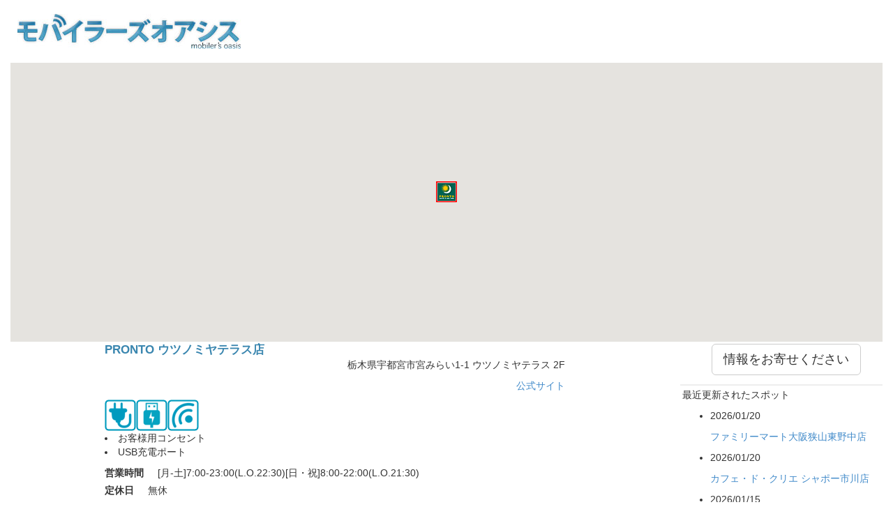

--- FILE ---
content_type: text/html
request_url: https://oasis.mogya.com/spot/pronto_2861
body_size: 6568
content:
  <!DOCTYPE html>
<html><head>
<meta name="viewport" content="width=320,initial-scale=1.0" />
<meta charset="UTF-8">

<title>PRONTO ウツノミヤテラス店 - モバイラーズオアシス</title>
<!-- Global site tag (gtag.js) - Google Analytics -->
<script async src="https://www.googletagmanager.com/gtag/js?id=G-7N4R53ESEQ"></script>
<script>
  window.dataLayer = window.dataLayer || [];
  function gtag(){dataLayer.push(arguments);}
  gtag('js', new Date());

  gtag('config', 'G-7N4R53ESEQ');
</script>
<link rel="stylesheet" href="https://maxcdn.bootstrapcdn.com/bootstrap/3.3.5/css/bootstrap.min.css">
<link rel="stylesheet" href="https://maxcdn.bootstrapcdn.com/font-awesome/4.4.0/css/font-awesome.min.css">
<link rel="stylesheet" href="/css/responsive.css" type="text/css" />
<link rel="apple-touch-icon" href="/images/design/apple-touch-icon.png" />
<link rel="apple-touch-startup-image" href="/images/design/apple-touch-startup-image.png" />
<link rel="stylesheet" href="//netdna.bootstrapcdn.com/bootstrap/3.1.1/css/bootstrap.min.css">
<link rel="stylesheet" href="/css/responsive.css" type="text/css" />
<link rel="help" href="/blog/howtouse" />
<link rel="canonical" href="https://oasis.mogya.com/spot/pronto_2861" />

<script async src="//pagead2.googlesyndication.com/pagead/js/adsbygoogle.js"></script>
<script>
  (adsbygoogle = window.adsbygoogle || []).push({
    google_ad_client: "ca-pub-8938282722970170",
    enable_page_level_ads: true
  });
</script>
</head>
<body id='spot_page'>
<div id='wrapper' class='container-fluid'>
  <div id='titlebar' class='row'>
    <!-- site/.titlebar -->
<h1 id="site_title"><a href="/"><img src="/images/design/title_logo_320.jpg" width="320" height="50" alt="モバイラーズオアシス" /></a></h1>

  </div>
  <div id="map_area">
    <div id="map_canvas"></div>
  </div>
  <div class='row'>
     <div id='main' class='col-md-9 col-sm-12'>
      
      <div id="spot_info_area" class='section'>
        <div id="pronto_2861">
          <div class="row spot_name_area">
            <span><a class="spot_name">PRONTO ウツノミヤテラス店</a></span>
          </div>
                    <div class='row spot_address_area'>
            <p class="spot_address">栃木県宇都宮市宮みらい1-1 ウツノミヤテラス 2F</p>
          </div>
                    <div class='row spot_command_area'>
            <p>
              
<span class='button_amap button_map'><a href="http://maps.google.com/maps?q=PRONTO ウツノミヤテラス店&amp;ll=36.55942,139.90055&amp;z=15"><img src='/images/design/icon_gmap_26px.png' width='26px' height='26px'>マップアプリ</a></span>  



              
<span class='button_navicon'>
	<a href="navicon://navicon.denso.co.jp/setPOI?ver=1.4&amp;ll=36.55942,139.90055&amp;addr=%E6%A0%83%E6%9C%A8%E7%9C%8C%E5%AE%87%E9%83%BD%E5%AE%AE%E5%B8%82%E5%AE%AE%E3%81%BF%E3%82%89%E3%81%841-1+%E3%82%A6%E3%83%84%E3%83%8E%E3%83%9F%E3%83%A4%E3%83%86%E3%83%A9%E3%82%B9+2F&amp;appName=DlS34yu2&amp;title=PRONTO+%E3%82%A6%E3%83%84%E3%83%8E%E3%83%9F%E3%83%A4%E3%83%86%E3%83%A9%E3%82%B9%E5%BA%97&amp;tel=0286788923&amp;callURL=http%3A%2F%2Foasis.mogya.com%2Fspot%2Fpronto_2861"><img src='/images/design/icon_navicon_26px.png' width='26px' height='26px'>NaviCon</a>
</span>

            </p>
          </div>
                    <div class="row spot_link_area">
            <p class="spot_link"><a href="https://shop.pronto.co.jp/detail/286/">公式サイト</a></p>
          </div>
                    <div class='row spot_icon_area'>
            <!-- sp/.spot_icons -->
<ul class="spot_icons"><li class='spot_icon' style='background-image: url(/images/design/info_icon_sprite_45px.png);background-position: 0px 0;' title='お客様用コンセント'></li><li class='spot_icon' style='background-image: url(/images/design/info_icon_sprite_45px.png);background-position: -1215px 0;' title='USBコンセント'></li><li class='spot_icon' style='background-image: url(/images/design/info_icon_sprite_45px.png);background-position: -855px 0;' title='PRONTO FREE Wi-Fi'></li></ul><!-- end of sp/.spot_icons -->

          </div>
          <div class='row spot_cautions_area'>
            <!-- sp/.spot_icons -->
<ul class="spot_cautions">
<li class='spot_caution' >お客様用コンセント</li><li class='spot_caution' >USB充電ポート</li></ul>
<!-- end of sp/.spot_icons -->

          </div>
                    <div class='row spot_other_area'>
            <dl><dt>営業時間</dt><dd>[月-土]7:00-23:00(L.O.22:30)[日・祝]8:00-22:00(L.O.21:30)</dd>
<dt>定休日</dt><dd>無休</dd>
</dl>
          </div>
                    <!--
          <div class='row spot_last_update'>
            <dt>最終更新日</dt>
            <dd>2023/09/09</dd>
          </div>
          -->
          <div class='row spot_images_area' id='spot_images' >
            <div id="user_image_template" class='user_image_frame' style='display:none;' >
              <img class="user_image" data-src="/api/v0/file/get?width=310&amp;height=310&amp;image_id=_image_id_" />
              <p class="meta" >(by _username_さん。_date_)</p>
            </div>
          </div>
          <div class='row spot_comments_area'>
            <h2 class="title">皆様からの情報</h2>
            
            <div class="spot_comment section">
              <p>「中央集合カウンター席(10席)と、西側キッチン前カウンター席(7席)各席に1口コンセント+1口USB充電ポートあり。」(<a href="https://ja.foursquare.com/v/pronto/6307a18b39ae3a2e752c93fd?tipId=64e80edaddddf6293c2a5542" target="_blank">PRONTOでのつかのヒント</a>)</p>
              <span class="meta">by つさん (2023-09-09 06:09)</span>
            </div>
            
                      </div>
        </div>
      </div>
      <div class="section">
        <div class="row">
          <h2 class="title">コメント</h2>
          <!--
          <div id="tab_area">
            <ul class="nav nav-tabs" role="tablist">
              <li role="presentation" class="active">
                <a href="#comment_area" aria-controls="home" role="tab" data-toggle="tab">コメント</a>
              </li>
            </ul>
          </div>
          -->
          <div class="tab-content section">
            <div role="tabpanel" class="tab-pane active" id="comment_area">
              <form id='comment_form' method="post" action="https://oasis.mogya.com/index.php/spot/pronto_2861/"  >
<div class='hiddenFields'>
<input type="hidden" name="ACT" value="1" />
<input type="hidden" name="RET" value="https://oasis.mogya.com/index.php/spot/pronto_2861/" />
<input type="hidden" name="URI" value="/spot/pronto_2861/" />
<input type="hidden" name="PRV" value="" />
<input type="hidden" name="XID" value="f72cc68acc11afcb71fc0d2808609775aee0aec0" />
<input type="hidden" name="entry_id" value="89035" />
<input type="hidden" name="site_id" value="1" />
</div>


              <table class="comment_form_table">
                <tr><td>
                  <span class="sub_title">name</span>
                </td></tr>
                <tr><td>
                  <input type="text" name="name" value="" size="50" class='rememberMe' data-cookie-name='name' />
                </td></tr>
                <tr><td>
                  <span class="sub_title">mail</span>
                </td></tr>
                <tr><td>
                  <input type="email" name="email" value="" size="50" class='rememberMe' data-cookie-name='mail' /><p style='text-align:right;'><span class="note">(公開されません)</span></p>
                </td></tr>
                <tr><td>
                  <span class="sub_title">comment</span>
                </td></tr>
                <tr><td>
                  <textarea name="comment" ></textarea>
                </td></tr>
                <tr><td class="comment_button_area">
                  <button type="submit" id='comment_form_submit_button' class="btn btn-primary btn-lg" data-loading-text="送信中..." onclick="$(this).button('loading');" >&nbsp;送信&nbsp;</button>
                  <button type="button" id='fileupload_button' class="btn btn-primary btn-lg" ><i class="fa fa-camera" aria-hidden="true"></i> 画像</button>
                </td></tr>
                                <tr><td>
                  <p class="caution" style='display:none;'>error message</p>
                  <div id="fileupload_thubnails" >
                    <div id="fileupload_image_loading" class="fileupload_thubnail_frame" style='display:none;' >
                      <img class="fileupload_thubnail" src="/images/ajax-loading.gif" style='background-color:gray;' alt='loading...' />
                    </div>
                  </div>
                </td></tr>
              </table>
              </form>
              <form id='fileupload_form' method="post" action="/api/v0/file/upload" enctype="multipart/form-data">
              <table class="comment_form_table">
                <tr><td>
                  <input type="file" name="file" id="fileupload" data-url="/api/v0/file/upload" accept="image/jpeg,image/png" style='display:none;' />
                  <input type="hidden" name="spot_id" value='89035' />
                  <input type="hidden" name="username" value='' />
                  <input type="hidden" name="url" value='' />
                </td></tr>
              </table>
              </form>
              <div role="tabpanel" class="tab-pane active" id="contrib_area" style='display:none;'>
              </div>
            </div>
          </div>
        </div>
      </div>
      
      

    </div>
    <div id='sidebar' class='col-sm-3'>
      <!-- responsive/.sidebar -->
    <div class="sidebar_item">
      <div class="wide_sky_scraper">
        <div style='margin: 0 auto;width:200px;'>
          <a class="btn btn-default btn-lg" href="http://oasis.mogya.com/contribute">情報をお寄せください</a>
        </div>
      </div>
    </div>
<!--
  <div class="sidebar_item">
    <div id="smartphone_apps" style="padding:10px 0;text-align:center;border-top: 3px solid gray;">
      <p>
        <a href="https://itunes.apple.com/jp/app/dian-yuan-jian-suolite-powered/id473492600?mt=8&uo=4&at=11l9qk" target="itunes_store"
        style="display:inline-block;overflow:hidden;background:url(http://linkmaker.itunes.apple.com/htmlResources/assets/en_us/images/web/linkmaker/badge_appstore-lrg.png) no-repeat;width:135px;height:40px;@media only screen{background-image:url(http://linkmaker.itunes.apple.com/htmlResources/assets/en_us/images/web/linkmaker/badge_appstore-lrg.svg);}">
        </a>
      </p>
      <p>
        <a href="https://play.google.com/store/apps/details?id=com.mogya.oasis.android.best.lite">
          <img alt="Android app on Google Play"
               src="https://developer.android.com/images/brand/en_app_rgb_wo_45.png" />
        </a>
      </p>
    </div>
  </div>
 -->
  <div class="sidebar_item">
    <div class="wide_sky_scraper">
      <div id="recent_added">
        <p>最近更新されたスポット</p>
        <ul>
        
          <li class='recent_added_item'>
            <p class='date'>2026/01/20</p>
            <p class=''><a href='http://oasis.mogya.com/spot/familymart_36959'>ファミリーマート大阪狭山東野中店</a></p>
          </li>
        
          <li class='recent_added_item'>
            <p class='date'>2026/01/20</p>
            <p class=''><a href='http://oasis.mogya.com/spot/entry_38442'>カフェ・ド・クリエ シャポー市川店</a></p>
          </li>
        
          <li class='recent_added_item'>
            <p class='date'>2026/01/15</p>
            <p class=''><a href='http://oasis.mogya.com/spot/familymart_54504'>ファミリーマート真正町店</a></p>
          </li>
        
          <li class='recent_added_item'>
            <p class='date'>2026/01/15</p>
            <p class=''><a href='http://oasis.mogya.com/spot/familymart_63204'>ファミリーマート高山江名子店</a></p>
          </li>
        
          <li class='recent_added_item'>
            <p class='date'>2026/01/15</p>
            <p class=''><a href='http://oasis.mogya.com/spot/familymart_22665'>ファミリーマート地下鉄仲町台駅店</a></p>
          </li>
        
          <li class='recent_added_item'>
            <p class='date'>2026/01/15</p>
            <p class=''><a href='http://oasis.mogya.com/spot/familymart_18547'>ファミリーマート弥生台駅前サテライト／Ｓ店</a></p>
          </li>
        
          <li class='recent_added_item'>
            <p class='date'>2026/01/15</p>
            <p class=''><a href='http://oasis.mogya.com/spot/familymart_20052'>ファミリーマート横須賀中央駅前店</a></p>
          </li>
        
          <li class='recent_added_item'>
            <p class='date'>2026/01/15</p>
            <p class=''><a href='http://oasis.mogya.com/spot/familymart_24297'>ファミリーマート小田原小八幡店</a></p>
          </li>
        
          <li class='recent_added_item'>
            <p class='date'>2026/01/15</p>
            <p class=''><a href='http://oasis.mogya.com/spot/familymart_26362'>ファミリーマート八千代米本店</a></p>
          </li>
        
          <li class='recent_added_item'>
            <p class='date'>2026/01/15</p>
            <p class=''><a href='http://oasis.mogya.com/spot/familymart_24041'>ファミリーマート幕張本郷七丁目店</a></p>
          </li>
        
        </ul>
        <p style='text-align:right;'><a href='/pc/recent/'>つづき</a></p>
      </div>
    </div>
  </div>
  <div class="sidebar_item">
    <div class="wide_sky_scraper">
      <div style='margin: 0 auto;width:160px;'>
        <a href="http://www.twitter.com/mobilers_oasis"><img src="/images/design/Available_on_twitter_160px.png" alt="mobilers_oasis on twitter" width="160" height="35" /></a>
      </div>
    </div>
  </div>
<!-- end of pc/.sidebar -->

    </div>
  </div>
  <div id='footer' class='col-sm-12'>
    <!-- site/.footer -->
<ul id="footer_links">
<li><a href="http://oasis.mogya.com/contrib">情報を追加したい</a></li>
<li><a href="http://oasis.mogya.com/blog/about">About</a></li>
<li><a href="http://oasis.mogya.com/blog/howtouse">Help</a></li>
<li class="last"><a href="http://oasis.mogya.com/contact/">Contact</a></li>
</ul>
<a class="link_to_pagetop inpage_link" href="#wrapper">
  <i class="fa fa-chevron-circle-up"></i><span>top</span>
</a>
<!-- end of site/.footer -->

  </div>
</div>
<div id="scripts">
  <script src="https://ajax.googleapis.com/ajax/libs/jquery/1.11.3/jquery.min.js"></script>
  <script src="//maps.googleapis.com/maps/api/js?key=AIzaSyASFdKMliEfcxeS4ObTBrfolr7Ju5H93aQ&callback=initMap"></script>
  <script src="https://maxcdn.bootstrapcdn.com/bootstrap/3.3.5/js/bootstrap.min.js"></script>
  <script type="text/javascript" src="/js/jquery.cookie.js"></script>
  <script type="text/javascript" src="/js/momap.js">  </script>
  <script type="text/javascript" src="/js/mo_user.js">  </script>
  <script type="text/javascript" id='scripts_misc'> /* 汎用関数 */
    function Interpolator(open, close){
      this.quotemeta = function(str){
        return str.replace(/[^0-9A-Za-z_]/g, function(m){
          return '\\' + m;
        });
      };
      this.regexp = new RegExp(this.quotemeta(open) + '((?:\n|.)+?)' + this.quotemeta(close), 'img');
      this.interpolate = function(str,item){
        return str.replace(this.regexp, function(m0, m1){
          var result = '';
          try{
            var text = 'item.'+m1;
            result = eval(text);
          }catch(e){
            result = '[' + m1 + ':' + e + ']';
          }
          return result;
        });
      };
      this.fill = this.interpolate;
    }
    if (typeof window.console != 'object'){
      window.console = {log:function(){},
        debug:function(){},
        info:function(){},
        warn:function(){},
        error:function(){}};
    }
  </script>
  <script type="text/javascript" id='gmap_data_script'>//検索結果データ
    
    var search_result = {
      "results" : [
      {"name":"PRONTO ウツノミヤテラス店",
        "url_title":"pronto_2861",
        "address":"栃木県宇都宮市宮みらい1-1 ウツノミヤテラス 2F",
        "powersupply":"公式にOK",
        "wireless":["PRONTO FREE Wi-Fi"],
        "categories":[
        
          "喫茶店",
        
          "プロント"],
        "latitude":36.55942,
        "longitude":139.90055,
        'category_icon':'//oasis.mogya.com/images/design/spot_icon_13_none_75px.png',
'icon':'//oasis.mogya.com/images/design/spot_icon_13_ok_30px.png',
'icon_name':'プロント'
      }
      ]
    };
    var entry_info = {};
    entry_info.entry_id = "89035";
    entry_info.title = "PRONTO ウツノミヤテラス店";
    
  </script>
  <script type="text/javascript" id='user_image'>//ユーザーイメージのサイズを変更
    $(function($){
      $('.spot_table .reference img').each(function(){
        var img = $(this);
        var src = img.attr('src');
        img.attr('src',src.replace('width=150&height=150','width=310&height=310'));
      });
    });
  </script>
  <script type="text/javascript" id='gmap_script'> //GoogleMaps
    var momap ;
    $(document).ready(function(){
      momap = new MoMap({
        map_element_id:'map_canvas',
        view:{
          lat:search_result.results[0].latitude,
          lng:search_result.results[0].longitude,
          zoom:18
        }
      });
      momap.addMakers(search_result.results);
    });
  </script>
  <script type="text/javascript" src="/js/jquery.socialbutton.js"></script>
  <script type="text/javascript" id="socialbutton_script">
    $(document).ready(function(){
      $('.sb_facebook').socialbutton('facebook_share');
      $('.sb_twitter').socialbutton('twitter',{button: 'horizontal' });
      $('.sb_hatena').socialbutton('hatena');
    });
  </script>
  <script type="text/javascript" src="/js/jquery.rememberme.js"></script>
  <script type="text/javascript" id='cookie_script'> //save username to cookie
    jQuery.rememberMe({cookie_name:'mo_user'});
  </script>
  <script type="text/javascript" id='fileupload_script'>//ファイルアップロード処理
    $(function(){
      $('#fileupload_button').on('click',function(event){$('#fileupload').click();});

    });
  </script>
  <script type="text/javascript" id='user_image'>//ユーザーイメージのサイズを変更
  $(function($){
    $('.spot_comments_area .spot_comment img').each(function(){
      var img = $(this);
      var src = img.attr('src');
      img.attr('src',src.replace('width=150&height=150','width=310&height=310'));
    });
  });
  </script>
  <!-- .file_upload_js -->
<script type="text/javascript" src="/js/jquery.ui.widget.js"></script>
<script type="text/javascript" src="/js/jquery.ui.widget.js"></script>
<script type="text/javascript" src="/js/jquery.iframe-transport.js"></script>
<script type="text/javascript" src="/js/jquery.fileupload.js"></script>
<script type="text/javascript" id='user_image_upload_script'>//ユーザーイメージのアップロード
  "use strict";
  if (typeof window.console != 'object'){
    window.console = {log:function(){},debug:function(){},info:function(){},warn:function(){},error:function(){},assert:function(){},dir:function(){},dirxml:function(){},trace:function(){},group:function(){},groupEnd:function(){},time:function(){},timeEnd:function(){},profile:function(){},profileEnd:function(){},count:function(){}};
  }
  function add_fileupload_thubnail(image_id){
    var img_tag = '\
      <div id="fileupload_image__id_" class="fileupload_thubnail_frame" data-image-id="_id_" >\
      <img class="img-thumbnail fileupload_thubnail" src="_src_thubnail_" >\
      <span class="fileupload_thubnail_remover">x</span>\
      </div>\
    ';
    var img_src = '/api/v0/file/get?width=_size_&amp;height=_size_&amp;image_id=_id_';
    img_tag = img_tag.replace(/_src_thubnail_/g, img_src.replace(/_size_/g,150) );
    img_tag = img_tag.replace(/_id_/g,image_id);
    $('#fileupload_image_loading').before(img_tag);
  }
  $('#fileupload').fileupload({
    dataType: 'json',
    start: function (e, data) {
      $('#fileupload_form .caution').hide();
      $('#fileupload_image_loading').css('display','inline');
    },
    done: function (e, data) {
      $('#fileupload_image_loading').hide();
      var res = data.result;
      if ('OK'==res.status){
        console.log('upload done.');
        add_fileupload_thubnail(res.id)
      }else{
        console.log('upload error.');
        var err_msg = $('#fileupload_form .caution');
        err_msg.text(res.message);
        err_msg.show();
      }
    },
    error: function (e, data) {
      $('#fileupload_image_loading').hide();
      var err_msg = $('#fileupload_form .caution');
      err_msg.text(data.textStatus);
      err_msg.show();
    }
  });
  $('#fileupload_thubnails').on('click', '.fileupload_thubnail_remover', function(){
    var image_id = $(this).parent().data('image-id');
    $('#fileupload_image_'+image_id).remove();
  });
  $('#comment_form input[name="submit"], #comment_form button[type="submit"]').on('click',function(e){
    var comment_area = $('#comment_form textarea[name="comment"]');
    var img_tags = '';
    $('#fileupload_thubnails .fileupload_thubnail_frame').each(function(){
      var img_tag = '<img src="/api/v0/file/get?width=_size_&amp;height=_size_&amp;image_id=_id_" class="img-thumbnail" />';
      var img_id = $(this).data('image-id');
      if (img_id){
        img_tag = img_tag.replace(/_size_/g,150);
        img_tag = img_tag.replace(/_id_/g,img_id);
        img_tags = img_tags+img_tag;
      }
    });
    if (img_tags.length>0){comment_area.val(comment_area.val()+"\n"+img_tags);}
  });
  $(function(){
    $('#fileupload_form input[name="url"]').val(document.URL);
    $('#comment_form input[name="name"]').on('change',function(){
      $('#fileupload_form input[name="username"]').val( $(this).val() );
    });
  });
</script>
<!-- .file_upload_js end-->

</div>
<script type="text/javascript">
  (function(i,s,o,g,r,a,m){i['GoogleAnalyticsObject']=r;i[r]=i[r]||function(){(i[r].q=i[r].q||[]).push(arguments)},i[r].l=1*new Date();a=s.createElement(o),
  m=s.getElementsByTagName(o)[0];a.async=1;a.src=g;m.parentNode.insertBefore(a,m)
  })(window,document,'script','https://www.google-analytics.com/analytics.js','ga');
  ga('create', 'UA-2495522-5', 'auto');
  ga('send', 'pageview');
</script>

</body></html>




--- FILE ---
content_type: text/html; charset=utf-8
request_url: https://www.google.com/recaptcha/api2/aframe
body_size: 264
content:
<!DOCTYPE HTML><html><head><meta http-equiv="content-type" content="text/html; charset=UTF-8"></head><body><script nonce="_wkvugshIbf_SsrwiEgbDA">/** Anti-fraud and anti-abuse applications only. See google.com/recaptcha */ try{var clients={'sodar':'https://pagead2.googlesyndication.com/pagead/sodar?'};window.addEventListener("message",function(a){try{if(a.source===window.parent){var b=JSON.parse(a.data);var c=clients[b['id']];if(c){var d=document.createElement('img');d.src=c+b['params']+'&rc='+(localStorage.getItem("rc::a")?sessionStorage.getItem("rc::b"):"");window.document.body.appendChild(d);sessionStorage.setItem("rc::e",parseInt(sessionStorage.getItem("rc::e")||0)+1);localStorage.setItem("rc::h",'1769900647842');}}}catch(b){}});window.parent.postMessage("_grecaptcha_ready", "*");}catch(b){}</script></body></html>

--- FILE ---
content_type: text/css
request_url: https://oasis.mogya.com/css/responsive.css
body_size: 2165
content:
@charset "utf-8";
/* ------------------------------
 smartphone user experience
------------------------------ */
input[type="text"],
input[type="email"],
select{
  width: 100%;
  font-size:120%;
}
input:focus,input:hover{
  background:#acf3ff;
}
textarea{
  width: 100%; font-size:120%; height:150px;
}
textarea:focus{
  background:#acf3ff;
}

/* ------------------------------
 framework
------------------------------ */

body{
  text-align:center;
  width: 100%;
}
#wrapper{
  text-align:left;
  margin:0px auto;
  width: 100%;
  background: white;
}
#titlebar{
  width: 100%;
  margin: 0;
}
#main{
}
#sidebar{
}
@media (max-width:1024px) {
  #sidebar{
    display: none;
    width: 0;
  }
}

.section{
  border-bottom:1px solid rgba(0,0,0,0.1);
  box-shadow:0 -1px 0 rgba(255,255,255,0.6) inset;
  padding: 0px 5px 10px 5px;
  margin: 0 auto;
  max-width: 640px;
}
.section_title{
  font-size: 16px;
  font-weight: bold;
  color: #73A7C1;
}

#footer{
  background: #A7B6BD;
  width: 100%;
  clear:both;
  overflow: hidden;
}

.note{
  color:gray;
  font-size: 0.8em;
}

.glyphicon.spinning {
  animation: spin 1s infinite linear;
  -webkit-animation: spin2 1s infinite linear;
}

@keyframes spin {
  from { transform: scale(1) rotate(0deg); }
  to { transform: scale(1) rotate(360deg); }
}

@-webkit-keyframes spin2 {
  from { -webkit-transform: rotate(0deg); }
  to { -webkit-transform: rotate(360deg); }
}

/* titlebar */
#site_title{
  height: 60px;
  padding: 0 10px 0 10px;
}
#site_title h1{
  height: 50px;
}

/* sidebar */
.sidebar_item{
  border-bottom: 2px #EEE solid;
  padding-bottom: 10px;
}

/* footer */
#footer_links{
  float:left;
  margin: 9px 0 0 0;
  padding: 0;
}
#footer_links li{
  padding: 0 10px 10px 10px;
  list-style: none;
  font-size: 20px;
}
#footer_links li.last{
  border-right: none;

}
#footer_links a{
  text-decoration: none;
}

/* ------------------------------
 Main
------------------------------ */
.comment_form_table{
  width: 100%;
  margin: 5px 0 0 0;
}
#comment_area .comment_button_area input,
#comment_area #comment_button_area input{
  display:inline;
}

#link_to_blogarchives{
  text-align:right;
  width: 100%;
}
.inpage_link{
  float: right;
  margin: 0 0 0 20px;
  font-size: 25px;
}

#fileupload_thubnails .fileupload_thubnail_frame{
  width:170px;
  display:inline;
}
#fileupload_thubnails .fileupload_thubnail{
  margin:5px;
  vertical-align: top;
}
#fileupload_thubnails .fileupload_thubnail_remover{
  position: relative;
  top: 5px;
  left: -23px;
  cursor: pointer;
}
#fileupload_thubnails{
  width: 100%;
  /*height: 120px;*/
  /*border: dotted 3px gray;*/
}
#fileupload_button{
  width: 100px;
  float: left;
}
#comment_form_submit_button{
  width: 200px;
  float: right;
}

/* ------------------------------
 Search
------------------------------ */
#form_search_bystation input[type="text"]{
  min-width: 350px;
}
@media (min-width: 768px){
  width: 80%;
}
@media (max-width: 768px){
  #form_search_bystation input[type="button"]{
    width: 100%;
  }
}

#popular_spot a{
  margin: 4px;
  line-height: 28px;
  font-size:18px;
  white-space: nowrap;
}
#area_list .area{
  margin: 4px;
  line-height: 28px;
  font-size:18px;
  white-space: nowrap;
}
#area_list input[type='submit']{
  margin: 4px;
  font-size:18px;
}
#map_area,
#map_canvas{
  width: 100%;
  height: 310px;
}
@media (min-width:640px) {
  #map_area,
  #map_canvas {
    height: 400px;
  }
}

#map_area #map_loading_box,
#map_area #popup_message_box{
  position: relative;
  top: -200px;
  left: 0;
  z-index: 100;
  width: 100%;
  text-align: center;
}
#map_loading,#popup_message{
  background: white;
  border: 1px solid black;
  padding: 10px;
  border-radius: 10px;
}

/* ------------------------------
 Search_result
------------------------------ */
#search_result_area{
  border: none;
}
#search_option_area{
  margin: 0 auto 10px auto;
  border: none;
}
.spot_area{
  margin: 0;
  border-bottom: 2px solid #EEE;
  width: 100%;
}

.spot_area .spot_name{
}
.spot_table_row td{
  padding-left: 20px;
}
.spot_area .spot_address{
  float: right;
  margin: 0 20px 0 0;
}
.spot_area .spot_powersupply{
  float: left;
  margin: 0 0 0 20px;
}
.spot_area .spot_wireless{
  float: left;
  margin: 0 0 0 10px;
}
.spot_area .spot_more{
  float:right;
  margin: 0 20px 0 0;
}
.spot_area .powersupply{
  margin: 0 0 0 20px;
}

.search_result_on_map{
  margin-left:5px;
}
#didyoumean{
}
#didyoumean form{
  display:inline;
  margin-left: 10px;
}
/* ------------------------------
 Spot
------------------------------ */
ul.spot_icons{
  list-style:none;
  margin-top: 0;
  padding: 0;
}
.spot_icon{
  width: 45px;
  height: 45px;
  background-repeat:no-repeat;
  text-align: center;
}
li.spot_icon{
  float:left;
}
ul.spot_cautions{
  margin-top: 0;
  margin-left: 0;
  margin-right: 0;
  padding: 0;
}
li.spot_caution{
  list-style: disc inside;
}

@media (min-width:992px) {
  .spot_command_area{
    display: none;
  }
}
.spot_other_area dt{
  float:left;
  clear:left;
}
.spot_other_area dd{
  float:left;
  margin-left: 20px;
  margin-bottom: 5px;
}

.spot_name{
  font-size: 1.2em;
  color: #3A86AF;
  font-weight: bold;
}
a.spot_name{
  text-decoration: none;
}
a:hover.spot_name{
  text-decoration: underline;
}
.spot_table .user_image_frame{
  margin: 0 0 10px 0;
}

.spot_comment .reference{
  margin: 5px 0 0 0;
  padding: 10px;
  border: 1px solid rgba(0,0,0,0.1);
  box-shadow:1px 1px 1px rgba(0,0,0,0.1);
  border-radius: 5px;
  clear: both;
}
.spot_comments_area .spot_comment .meta,
.spot_comment .reference_meta,
.spot_comment .meta{
    margin: 5px 0 0 0;
    text-align: right;
    display:block;
}
.spot_comments_area .spot_comment img,
.spot_comment .reference img{
    margin: 0 5px 5px 0;
}

.spot_address_area,
.spot_command_area,
.spot_link_area{
  text-align: right;
}

.section h2.title{
  font-size: 1.2em;
  color: #3A86AF;
  font-weight: bold;
}

/* ------------------------------
 Contrib
------------------------------ */
#contrib .ssid{
  font-style: italic;
  color: #737373;
  font-size: 0.8em;
}
#contrib .help_block_small{
  display: block;
  margin-top: 5px;
  margin-bottom: 10px;
  color: #737373;
  font-size: 0.9em;
}
#contrib .form_frame{
  margin-top: 18px;
  width: 100%;
}
#contrib .form_frame_fancy{
  border-top: 3px solid #BBBB88;
}
#contrib .form_frame_fancy thead th{
  background-color: #eeece4;
  box-shadow: rgba(255, 255, 255, 1) 0 3px 0 inset
}
#contrib .form_frame thead th{
  font-size: 115%;
}
#contrib .form_frame th .control-label{
  text-align: left;
}
#contrib .form_frame tbody th{
  background-color: #faf8f5;
}
#contrib .form_frame tbody th,
#contrib .form_frame tbody td{
  border-bottom: solid 1px #d6ceb4;
  box-shadow: rgba(255, 255, 255, 1) 0 1px 0 inset
}
#contrib .contrib_rule h1{
  font-size: 20px;
}
#contrib .contrib_rule h3{
  font-size: 16px;
}
#contrib .text-danger{
  font-size: 1.2em;
}
#contrib .has-error label,.has-error label a{
  font-size: 1.2em;
}


/* ------------------------------
 Ads
------------------------------ */

#bigbunner_area{
  height: 50px;
/*  border: 1px solid red;  */
}
#bigbunner_wrapper
{
  text-align:center;
  width: 100%;
  position: absolute;
  top: 55px;
  left: 0;
  z-index:5;
/*  border: 1px solid yellow;  */
}
#bigbunner{
  text-align:left;
  margin:0px auto;
  width: 100%;
  position: relative;
  top: 8px;
  left: 0;
}
.wide_sky_scraper{
  margin:3px;
}

.adsbygoogle { width: 320px; margin-top:10px; margin-bottom:10px;}
@media (min-width:640px) {
  .adsbygoogle { width: 640px; }
}
@media (min-width:800px) {
  .adsbygoogle { width: 728px; }
}

/* ------------------------------
 Debug
------------------------------ */

/* デバッグ用に表示する部品 */
.debug{
  display:none;
}
#debug{
  border:2px red solid;
}


--- FILE ---
content_type: application/x-javascript
request_url: https://oasis.mogya.com/js/momap.js
body_size: 2970
content:
/*
 * momap.js モバイラーズオアシス汎用地図オブジェクト
 *
 * Copyright (c) 2011 もぎゃんらんどlcc
 *
 * Since:     2013-03-17
 * Modified:  2013-03-17
 *
 * jQuery 1.4.2
 * google maps api ver.3
 */
//MoMap:モバイラーズオアシス マップ表示オブジェクト
//@params map_element_id：(must)地図を表示するエレメントのCSSセレクタ
//@params view：(must)地図の中心位置とズーム(params.view.latitude, params.view.longitude, params.view.zoom)
//@params spot_icon_size：(optional) 地図に表示するアイコンのサイズ。デフォルトは30px
//@params spot_icon_powerframe：(optional) 枠付のアイコンを表示する。trueにすると、spot.iconではなくspot.icon_powerframeをアイコンとして表示する
//@event spot_click: 地図上のアイコンをクリックした時に発火。spotを引数にとる
var MoMap = function(params){
  //必須パラメタ
  if (!params.view){
    console.log('error params.view not found.');
    return;
  }
  if (!params.map_element_id){
    console.log('error params.map_element_id not found.');
    return;
  }

  var self = this;
  self.spot_icon_size = params.spot_icon_size||30;
  self.spot_icon_powerframe = params.spot_icon_powerframe||false;
  self.geocoder = null;//new google.maps.Geocoder();
  self.spots = {};
  self.markers = [];
  self.view = {
    lat:params.view.lat,
    lng:params.view.lng,
    zoom:params.view.zoom||14
  };

  var mapPos = new google.maps.LatLng(self.view.lat, self.view.lng);
  var mapOptions = $.extend({
    zoom: self.view.zoom,
    center: mapPos,
    mapTypeId: google.maps.MapTypeId.ROADMAP,
    mapTypeControl: false,
    panControl:false,
    streetViewControl:false
  },params.mapOptions);
  self.element = document.getElementById(params.map_element_id);
  self.gmap = new google.maps.Map(self.element, mapOptions);
  self.geocoder = null;//new google.maps.Geocoder();
  google.maps.event.addListener(self.gmap, 'dragend', function() {
    $(self.element).trigger('map_dragend');
  });
  google.maps.event.addListener(self.gmap, 'zoom_changed', function() {
    $(self.element).trigger('map_zoom_changed');
  });
  google.maps.event.addListener(self.gmap, 'bounds_changed', function() {
    $(self.element).trigger('map_bounds_changed');
  });
  google.maps.event.addListener(self.gmap, 'idle', function() {
    self._updateViewFromGmap();
    $(self.element).trigger('map_idle');
  });
  google.maps.event.addListener(self.gmap, 'center_changed', function() {
    $(self.element).trigger('map_center_changed');
  });
  google.maps.event.addListener(self.gmap, 'click', function(event) {
    $(self.element).trigger( new $.Event('map_click', event) );
  });
  google.maps.event.addListener(self.gmap, 'dblclick', function(event) {
    $(self.element).trigger( new $.Event('map_dblclick', event) );
  });
  google.maps.event.addListener(self.gmap, 'mouseup', function(event) {
    $(self.element).trigger( new $.Event('map_mouseup', event) );
  });
  google.maps.event.addListener(self.gmap, 'mousedown', function(event) {
    $(self.element).trigger( new $.Event('map_mousedown', event) );
  });
  google.maps.event.addListener(self.gmap, 'mouseover', function(event) {
    $(self.element).trigger( new $.Event('map_mouseover', event) );
  });
  google.maps.event.addListener(self.gmap, 'mouseout', function(event) {
    $(self.element).trigger( new $.Event('map_mouseout', event) );
  });
};

//MoMap:モバイラーズオアシス マップ上に表示されるスポット情報オブジェクト
//@params spot モバイラーズオアシスAPIのスポット情報互換 http://oasis.mogya.com/blog/mashup_awards_8_api
//@params infowin: これがあると、スポットマーカーをクリックした時情報ウィンドウを表示
//     infowin.html：情報ウィンドウに表示する内容のHTML
//     infowin.element：情報ウィンドウに表示する内容のCSSセレクタ
//     infowin.maxwidth：情報ウィンドウのMax幅
var MoSpot = function(spot,params){
  var self = this;
  jQuery.each(spot, function(k,v) {
    if (typeof v == "object" || typeof v == "function"){
      self[k] = $.extend(true, {} ,v);
    }else{
      self[k] = v;
    }
  });
};
//googleMapsオブジェクトの現在位置を正としてviewをUpdate
MoMap.prototype._updateViewFromGmap = function(){
  this.view.zoom = this.gmap.getZoom();
  this.view.lat = this.gmap.getCenter().lat();
  this.view.lng = this.gmap.getCenter().lng();
};

//指定した位置に移動
MoMap.prototype.moveto = function(lat,lng,zoom){
  var mapPos = new google.maps.LatLng(lat,lng);
  this.gmap.setCenter(mapPos);
  if (zoom){
    this.gmap.setZoom(zoom);
  }
  //this.viewはidleイベントで更新されるので心配不要
};

//地図のview(見え方パラメータ)を取得。
//@ret ret.lat 緯度
//@ret ret.lng 経度
//@ret ret.zoom ズーム
MoMap.prototype.getView = function(){
  return this.view;
};

//地図の四隅を取得。
//@ret ret.s 南端の緯度
//@ret ret.w 西端の経度
//@ret ret.n 北端の緯度
//@ret ret.e 東端の経度
MoMap.prototype.getBounds = function(){
  var ret = null;
  var bounds = this.gmap.getBounds();
  if (bounds){
    var swne = bounds.toUrlValue().split(',');
    ret = { s:swne[0], w:swne[1], n:swne[2], e:swne[3] };
  }
  return ret;
};

//デフォルトデザインのピンをたてる
//@params latitude
//@params longitude
//@params title
MoMap.prototype.addPin = function(params){
  var marker = new google.maps.Marker({
    position: new google.maps.LatLng(params.latitude, params.longitude),
    map: this.gmap,
    title: params.title
  });
  this.markers.push(marker);
};

//spotデータを渡してマーカーを追加
//@params spot: 表示するspotオブジェクト
MoMap.prototype.addMarker = function(spot){
  if (!this.spots[spot.entry_id]){
    var marker = this._createMarker(spot);
    marker.setMap(this.gmap);
    this.markers.push(marker);
    this.spots[spot.entry_id] = spot;
  }
};
MoMap.prototype.addMarker = MoMap.prototype.addMarker;

//複数のspotデータを渡してマーカーを追加。addMarkerを直接呼び出すより早い(かもしれない)
//@params spots: 表示するspotオブジェクトの配列
MoMap.prototype.addMarkers = function(spots){
  var self = this;
  for (var i = 0; i < spots.length; i ++) {
    self.addMarker(spots[i]);
  }
};
MoMap.prototype.addMakers = MoMap.prototype.addMarkers;

//(private)マーカーを作成
MoMap.prototype._createMarker = function(spot){
  var self = this;
  var icon = null;
  if (spot.icon){
    if(null===spot.icon.match(/px\.png$/)){
      console.log('invalid icon?'+spot.icon);
      console.log(spot.category);
    }
    if (self.spot_icon_powerframe){
      icon = spot.icon_powerframe;
    }else{
      icon = spot.icon;
    }
    icon = icon.replace('[size]',self.spot_icon_size);
  }else{
    console.log('icon not found for '+spot.title+'('+spot.entry_id );
  }
  var marker = new google.maps.Marker({
      position: new google.maps.LatLng(spot.latitude, spot.longitude),
      map: null,
      icon: icon,
      title:spot.title
  });
  marker.spot = spot;
  spot.setInfoWin = function(infoWin){
    var html = null;
    if(infoWin.html){
      html = infoWin.html;
    }else if (infoWin.element){
      html = jQuery(infoWin.element).html();
    }
    if (html){
      marker.infoWindow = new google.maps.InfoWindow({
        content:html,
        maxWidth:infoWin.maxwidth||300
      });
    }
    spot.infoWin = $.extend({},infoWin);
  };
  if(spot.infoWin){
    spot.setInfoWin(spot.infoWin);
  }

  google.maps.event.addListener(marker, 'click', function() {
    //spot_clickの中からでも、spot.setInfoWin,spot.showInfoWinできるようにしておく
    spot.showInfoWin = function(){
      if (spot.infoWin){
        if (self.currentInfoWindow){ self.currentInfoWindow.close(); }
        self.currentInfoWindow = marker.infoWindow;
        marker.infoWindow.open(self.gmap, marker);
      }
    };
    if (spot.infoWin){
      spot.showInfoWin();
    }
    $(self.element).trigger('spot_click',spot);
  });
  return marker;
};

//マーカーを全削除
MoMap.prototype.clearMarkers = function(){
  var self = this;
  self.spots = {};
  for (var i in self.markers) {
    self.markers[i].setMap(null);
    self.markers[i] = null;
  }
  self.markers.length = 0;
};
MoMap.prototype.clearMakers = MoMap.prototype.clearMarkers;

//geocoderを利用してaddressに移動
MoMap.prototype.gotoAddress = function(address){
  var self = this;
  if(!self.geocoder){
    self.geocoder = new google.maps.Geocoder();
  }
  if (address.length>0){
    self.geocoder.geocode( { 'address': address}, function(results, status) {
      if (status == google.maps.GeocoderStatus.OK) {
        self.moveto(results[0].geometry.location.lat(),results[0].geometry.location.lng(),16);
      } else {
        alert('Geocode was not successful for the following reason: ' + status);
      }
    });
  }
};

/*
 * [使用方法]
<script type="text/javascript" src="http://maps.google.com/maps/api/js?sensor=false" ></script>
<script type="text/javascript" src="/js/jquery.1.4.2.min.js"></script>
<script type="text/javascript" src="/js/momap.js"></script>
<script type="text/javascript" >
  $(document).ready(function(){
    momap = new MoMap({
      map_element_id:'map_canvas',
      view:{
        lat:35.60958,
        lng:139.69305,
        zoom:14
      }
    });
  });
</script>


*/


--- FILE ---
content_type: application/x-javascript
request_url: https://oasis.mogya.com/js/mo_user.js
body_size: 647
content:
/*
 * momap.js モバイラーズオアシスユーザーオブジェクト
 *
 * Copyright (c) 2014 もぎゃんらんどlcc
 *
 * jQuery 1.11.0
 * jQuery-cookie 1.3.1
 */
//MoUser:モバイラーズオアシスユーザーオブジェクト
//@params cookie_name データを保存するクッキー名
var MoUser = function(params){
  this.options = $.extend({
      cookie_name:'mo_user',
      expires: 365*2,
      path: '/',
      domain:undefined,
      secure:undefined,
      json: true
    },params);
  if (this.options.json){
    $.cookie.json = true;
  }
};
// データをクッキーから読み出す
MoUser.prototype.load = function(){
  var user = $.cookie(this.options.cookie_name);
  if(user){
    this.name = user.name;
    this.mail = user.mail;
    this.url = user.url;
  }
};
// データをクッキーに保存
MoUser.prototype.save = function(){
  var user = {
      name:this.name,
      mail:this.mail,
      url:this.url
  };
  var cookie_options = {
    expires: this.options.expires,
    path: this.options.path,
    domain:this.options.domain,
    secure:this.options.secure
  };
  $.cookie(this.options.cookie_name, user, cookie_options);
};

/*
 * [使用方法]
<script type="text/javascript" src="http://code.jquery.com/jquery-1.11.0.js"></script>
<script type="text/javascript" src="/js/jquery.cookie.js"></script>
<script type="text/javascript" >
  var input_name = $('input[name="name"]');
  var input_mail = $('input[name="email"]');
  var user = new MoUser({cookie_name:'mo_user'});
  $(function(){
    user.load();
    input_name.val(user.name);
    input_mail.val(user.mail);
  });
  $('#comment_form input[type="submit"]').click(function(){
    user.name = input_name.val();
    user.mail = input_mail.val();
    user.save();
  });
</script>
*/


--- FILE ---
content_type: application/x-javascript
request_url: https://oasis.mogya.com/js/jquery.rememberme.js
body_size: 1269
content:
/*!
 * jQuery rememberMe Plugin v0.1
 *
 * Copyright (c) 2014 もぎゃんらんどlcc
 *
 * jQuery 1.11.0
 * jQuery-cookie 1.3.1
 */
(function($){
  'use strict';
  var config = {
    identifier:'.rememberMe',
    cookie_name:'rememberMe',
    expires: 365*2,
    path: '/',
    domain:undefined,
    secure:undefined
  };

  $.rememberMe = function (params) {
    $.cookie.json = true;
    $.extend(config, params);
    var cookie = $.cookie(config.cookie_name)||{};
    var cookie_options = {
      expires: config.expires,
      path: config.path,
      domain:config.domain,
      secure:config.secure
    };
    $(config.identifier).each(function(){
      var obj = $(this);
      var key = obj.data('cookie-name')||obj.attr('id')||obj.attr('name')||(targets.keys.length+1);
      if (typeof cookie[key] !== "undefined"){
        set(obj,cookie[key]);
        console.log(key+':'+cookie[key]+' loaded.');
      }
      // save input value to cookie.
      obj.on('blur',function(){
        cookie[key] = get(obj);
        $.cookie(config.cookie_name,cookie, cookie_options);
        console.log(key+':'+cookie[key]+' saved.');
      });
    });

  };
  // jQueryObjectにcookieからロードした値を復元する
  var set = function(obj,value){
    var t = obj.attr('type');
    if (t == 'password'){
      // do not save password field.
    }else if (t == 'checkbox'||t == 'radio'){
      obj.attr('checked',value);
    }else {
      obj.val(value);
    }
    return obj;
  };
  // jQueryObjectからcookieに保存するための値を取得する
  var get = function(obj){
    var ret = null;
    var t = obj.attr('type');
    if (t == 'password'){
      ret = null;// do not save password field.
    }else if (t == 'checkbox'||t == 'radio'){
      // todo これだとradioは全部のinputにclassを付けないといけないことになるので、いい方法があれば改善したい
      ret = obj.is(':checked');
    }else {
      ret = obj.val();
    }
    return ret;
  };

})(jQuery);
/*!

  <input type='text' class='rememberMe' data-cookie-name='name' />
  $.rememberMe({cookie_name:'test',identifier:'.rememberMe'})

  ** 概要
  identifierで指定したjQueryオブジェクトの入力がブラウザに記憶され、次回訪問時に復元されるようにします
  上記コードだと、inputへの入力は'test'という名前のcookieに{name:(入力内容)}という形で保存されます。
  次回訪問時は、$.rememberMeの指定によりcookieから値がロードされ、入力内容が復元されます。

  ** cookieの名前について

  cookie_nameのクッキーには、複数の要素の値がオブジェクトとして格納されます。この際の名前は、下記の順に決定されます。
   - input要素に設定されたdata-cookie-nameの値
   - input要素のid
   - input要素のname
   - 登場順の番号

   後ろの方になるほど、コードが変更された場合に入力を復元できなくなる可能性が高くなります。
   トラブルを避けるため、cookie-nameの使用を推奨します。
 */
